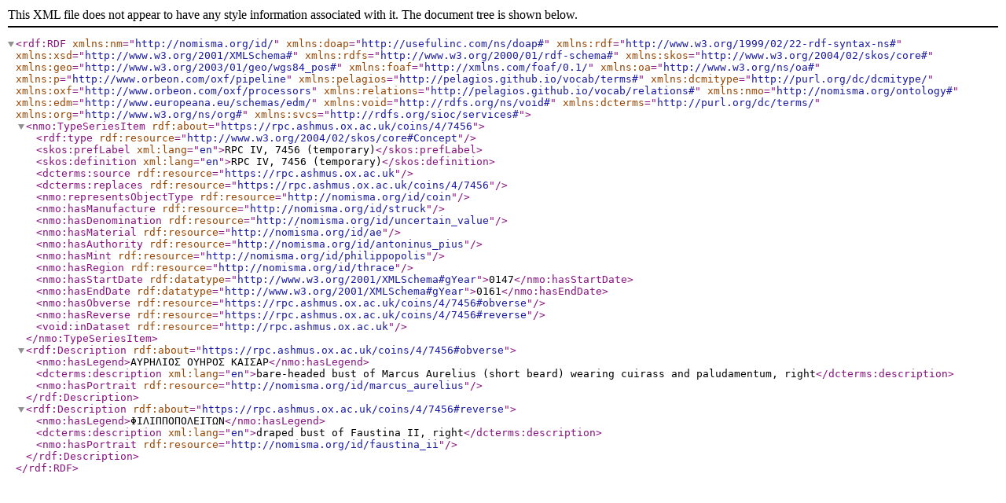

--- FILE ---
content_type: text/xml; charset=UTF-8
request_url: https://rpc.ashmus.ox.ac.uk/id/rpc-4-7456.rdf
body_size: 729
content:
<?xml version="1.0" encoding="utf-8"?>
<rdf:RDF xmlns:nm="http://nomisma.org/id/" xmlns:doap="http://usefulinc.com/ns/doap#"
         xmlns:rdf="http://www.w3.org/1999/02/22-rdf-syntax-ns#"
         xmlns:xsd="http://www.w3.org/2001/XMLSchema#"
         xmlns:rdfs="http://www.w3.org/2000/01/rdf-schema#"
         xmlns:skos="http://www.w3.org/2004/02/skos/core#"
         xmlns:geo="http://www.w3.org/2003/01/geo/wgs84_pos#"
         xmlns:foaf="http://xmlns.com/foaf/0.1/"
         xmlns:oa="http://www.w3.org/ns/oa#"
         xmlns:p="http://www.orbeon.com/oxf/pipeline"
         xmlns:pelagios="http://pelagios.github.io/vocab/terms#"
         xmlns:dcmitype="http://purl.org/dc/dcmitype/"
         xmlns:oxf="http://www.orbeon.com/oxf/processors"
         xmlns:relations="http://pelagios.github.io/vocab/relations#"
         xmlns:nmo="http://nomisma.org/ontology#"
         xmlns:edm="http://www.europeana.eu/schemas/edm/"
         xmlns:void="http://rdfs.org/ns/void#"
         xmlns:dcterms="http://purl.org/dc/terms/"
         xmlns:org="http://www.w3.org/ns/org#"
         xmlns:svcs="http://rdfs.org/sioc/services#"><nmo:TypeSeriesItem rdf:about="https://rpc.ashmus.ox.ac.uk/coins/4/7456">
        <rdf:type rdf:resource="http://www.w3.org/2004/02/skos/core#Concept"/>
        <skos:prefLabel xml:lang="en">RPC IV, 7456 (temporary)</skos:prefLabel>
        <skos:definition xml:lang="en">RPC IV, 7456 (temporary)</skos:definition>
        <dcterms:source rdf:resource="https://rpc.ashmus.ox.ac.uk"/>
        <dcterms:replaces rdf:resource="https://rpc.ashmus.ox.ac.uk/coins/4/7456"/>
        <nmo:representsObjectType rdf:resource="http://nomisma.org/id/coin"/>
        <nmo:hasManufacture rdf:resource="http://nomisma.org/id/struck"/>
        <nmo:hasDenomination rdf:resource="http://nomisma.org/id/uncertain_value"/>
 
        <nmo:hasMaterial rdf:resource="http://nomisma.org/id/ae"/>
        <nmo:hasAuthority rdf:resource="http://nomisma.org/id/antoninus_pius"/>
        <nmo:hasMint rdf:resource="http://nomisma.org/id/philippopolis"/>
        <nmo:hasRegion rdf:resource="http://nomisma.org/id/thrace"/>
        <nmo:hasStartDate rdf:datatype="http://www.w3.org/2001/XMLSchema#gYear">0147</nmo:hasStartDate>
        <nmo:hasEndDate rdf:datatype="http://www.w3.org/2001/XMLSchema#gYear">0161</nmo:hasEndDate>
        <nmo:hasObverse rdf:resource="https://rpc.ashmus.ox.ac.uk/coins/4/7456#obverse"/>
        <nmo:hasReverse rdf:resource="https://rpc.ashmus.ox.ac.uk/coins/4/7456#reverse"/>
        <void:inDataset rdf:resource="http://rpc.ashmus.ox.ac.uk"/>
    </nmo:TypeSeriesItem>
    <rdf:Description rdf:about="https://rpc.ashmus.ox.ac.uk/coins/4/7456#obverse">
        <nmo:hasLegend>ΑΥΡΗΛΙΟΣ ΟΥΗΡΟΣ ΚΑΙΣΑΡ</nmo:hasLegend>
        <dcterms:description xml:lang="en">bare-headed bust of Marcus Aurelius (short beard) wearing cuirass and paludamentum, right</dcterms:description>
         <nmo:hasPortrait rdf:resource="http://nomisma.org/id/marcus_aurelius"/>
    </rdf:Description>
    <rdf:Description rdf:about="https://rpc.ashmus.ox.ac.uk/coins/4/7456#reverse">
        <nmo:hasLegend>ΦΙΛΙΠΠΟΠΟΛΕΙΤΩΝ</nmo:hasLegend>
        <dcterms:description xml:lang="en">draped bust of Faustina II, right</dcterms:description>
         <nmo:hasPortrait rdf:resource="http://nomisma.org/id/faustina_ii"/>
    </rdf:Description></rdf:RDF>